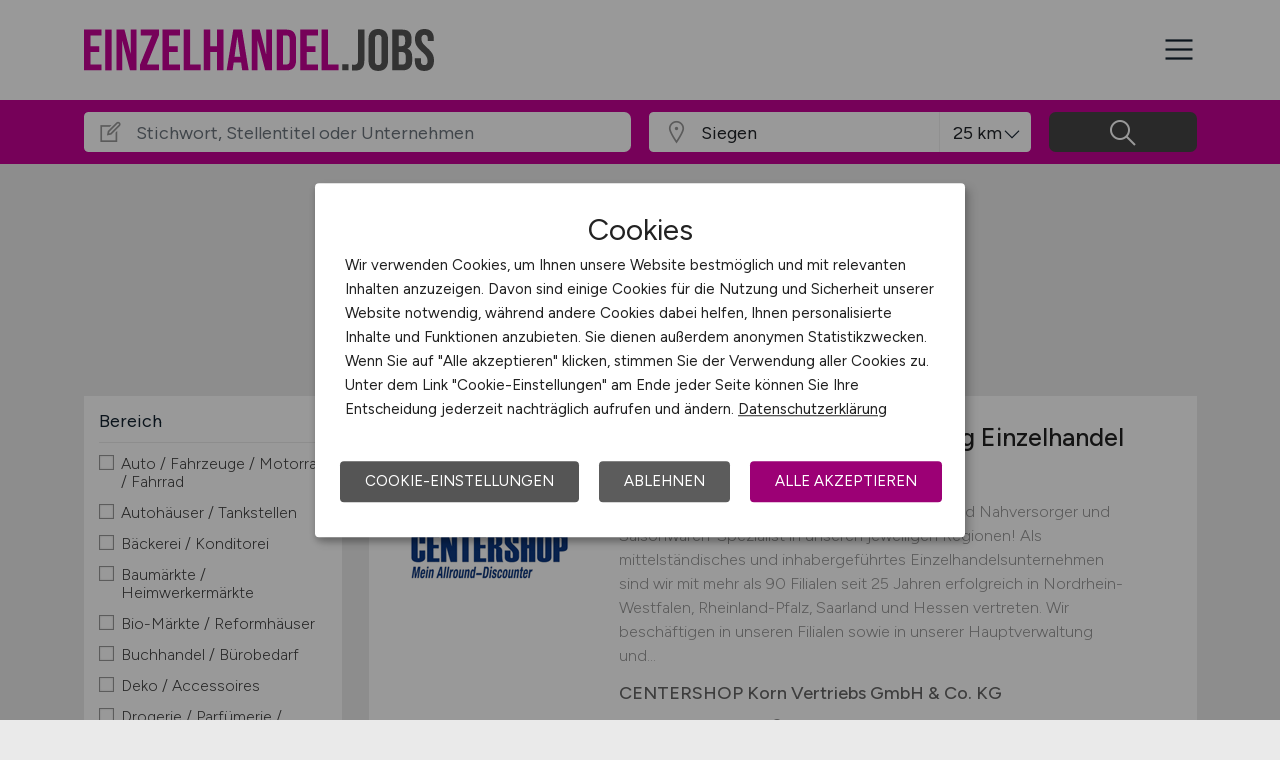

--- FILE ---
content_type: image/svg+xml
request_url: https://www.einzelhandel.jobs/files/img/logo-einzelhandel-jobs.svg
body_size: 1668
content:
<?xml version="1.0" encoding="utf-8"?>
<!-- Generator: Adobe Illustrator 22.1.0, SVG Export Plug-In . SVG Version: 6.00 Build 0)  -->
<svg version="1.1" id="Ebene_1" xmlns="http://www.w3.org/2000/svg" xmlns:xlink="http://www.w3.org/1999/xlink" x="0px" y="0px"
	 viewBox="0 0 692.721 83.226" enable-background="new 0 0 692.721 83.226" xml:space="preserve">
<g>
	<path fill="#C40294" d="M0,1.156h34.677v11.559H12.715v21.384H30.17v11.56H12.715V70.51h21.962v11.56H0V1.156z"/>
	<path fill="#C40294" d="M41.958,1.156h12.715V82.07H41.958V1.156z"/>
	<path fill="#C40294" d="M64.15,1.156h15.952L92.47,49.588h0.231V1.156h11.328V82.07H90.967L75.709,23.002h-0.231V82.07H64.15V1.156
		z"/>
	<path fill="#C40294" d="M110.963,70.742l23.581-58.026h-22.425V1.156h36.064v11.328l-23.58,58.026h23.581v11.56h-37.22
		L110.963,70.742L110.963,70.742z"/>
	<path fill="#C40294" d="M155.35,1.156h34.677v11.559h-21.962v21.384h17.455v11.56h-17.455V70.51h21.962v11.56H155.35V1.156z"/>
	<path fill="#C40294" d="M197.309,1.156h12.715V70.51h20.922v11.56h-33.637L197.309,1.156L197.309,1.156z"/>
	<path fill="#C40294" d="M237.071,1.156h12.715v32.943h13.64V1.156h12.715V82.07h-12.715V45.659h-13.64V82.07h-12.715V1.156z"/>
	<path fill="#C40294" d="M295.444,1.156h17.223l13.178,80.914H313.13l-2.312-16.067v0.231h-14.449l-2.312,15.836h-11.791
		L295.444,1.156z M309.315,55.252l-5.664-39.994h-0.231l-5.548,39.994H309.315z"/>
	<path fill="#C40294" d="M331.97,1.156h15.951l12.368,48.432h0.231V1.156h11.328V82.07h-13.062l-15.258-59.067h-0.231V82.07H331.97
		V1.156z"/>
	<path fill="#C40294" d="M381.326,1.156h19.419c6.318,0,11.058,1.696,14.218,5.086c3.159,3.392,4.739,8.362,4.739,14.911v40.92
		c0,6.551-1.58,11.521-4.739,14.911c-3.16,3.392-7.899,5.086-14.218,5.086h-19.419V1.156z M400.515,70.51
		c2.08,0,3.679-0.615,4.797-1.849c1.116-1.232,1.676-3.237,1.676-6.011V20.576c0-2.774-0.56-4.777-1.676-6.011
		c-1.118-1.232-2.717-1.85-4.797-1.85h-6.474V70.51H400.515z"/>
	<path fill="#C40294" d="M428.255,1.156h34.678v11.559H440.97v21.384h17.454v11.56H440.97V70.51h21.963v11.56h-34.678V1.156z"/>
	<path fill="#C40294" d="M470.214,1.156h12.715V70.51h20.922v11.56h-33.637V1.156z"/>
	<path fill="#555555" d="M511.132,69.817h12.253V82.07h-12.253L511.132,69.817L511.132,69.817z"/>
	<path fill="#555555" d="M530.548,82.07V70.51c1.231,0.31,2.619,0.463,4.161,0.463c2.543,0,4.431-0.636,5.664-1.907
		c1.231-1.271,1.85-3.217,1.85-5.838V1.156h12.715v61.725c0,6.629-1.522,11.56-4.565,14.796c-3.046,3.236-7.688,4.854-13.93,4.854
		C534.131,82.532,532.166,82.376,530.548,82.07z"/>
	<path fill="#555555" d="M568.115,77.909c-3.314-3.544-4.971-8.554-4.971-15.027V20.344c0-6.474,1.656-11.481,4.971-15.027
		C571.428,1.774,576.206,0,582.448,0s11.02,1.774,14.333,5.317c3.313,3.545,4.971,8.553,4.971,15.027v42.537
		c0,6.474-1.658,11.483-4.971,15.027c-3.313,3.545-8.091,5.317-14.333,5.317S571.428,81.454,568.115,77.909z M589.037,63.691V19.535
		c0-5.316-2.196-7.976-6.589-7.976s-6.589,2.659-6.589,7.976v44.156c0,5.317,2.196,7.976,6.589,7.976S589.037,69.008,589.037,63.691
		z"/>
	<path fill="#555555" d="M610.306,1.156h19.188c6.549,0,11.327,1.522,14.333,4.565c3.005,3.045,4.508,7.727,4.508,14.044v3.236
		c0,4.161-0.676,7.554-2.022,10.172c-1.35,2.621-3.41,4.509-6.185,5.664v0.231c6.318,2.158,9.479,7.784,9.479,16.876v6.936
		c0,6.242-1.638,11.001-4.912,14.275c-3.276,3.276-8.073,4.913-14.392,4.913h-19.997V1.156z M627.991,34.099
		c2.543,0,4.45-0.653,5.722-1.965c1.271-1.31,1.907-3.506,1.907-6.589v-4.508c0-2.928-0.521-5.046-1.561-6.357
		c-1.04-1.31-2.679-1.965-4.912-1.965h-6.127v21.384H627.991z M630.303,70.51c2.234,0,3.891-0.596,4.971-1.791
		c1.078-1.194,1.618-3.255,1.618-6.185v-7.051c0-3.699-0.636-6.26-1.907-7.687c-1.271-1.426-3.372-2.139-6.3-2.139h-5.664V70.51
		H630.303z"/>
	<path fill="#555555" d="M659.546,77.966c-3.161-3.506-4.739-8.534-4.739-15.085v-4.623h12.021v5.548c0,5.241,2.196,7.86,6.589,7.86
		c2.156,0,3.795-0.636,4.912-1.907c1.116-1.271,1.677-3.332,1.677-6.184c0-3.391-0.771-6.376-2.313-8.959
		c-1.542-2.581-4.393-5.682-8.554-9.305c-5.241-4.624-8.9-8.803-10.98-12.542c-2.081-3.736-3.121-7.956-3.121-12.657
		c0-6.396,1.618-11.346,4.854-14.854C663.129,1.754,667.829,0,673.995,0c6.086,0,10.691,1.754,13.813,5.259
		c3.121,3.508,4.682,8.536,4.682,15.085v3.353h-12.021v-4.162c0-2.773-0.54-4.797-1.618-6.068c-1.08-1.271-2.658-1.907-4.739-1.907
		c-4.239,0-6.357,2.583-6.357,7.745c0,2.929,0.789,5.664,2.369,8.207c1.579,2.543,4.451,5.626,8.612,9.247
		c5.316,4.623,8.976,8.824,10.98,12.6c2.003,3.776,3.006,8.207,3.006,13.293c0,6.628-1.639,11.714-4.913,15.258
		c-3.276,3.545-8.033,5.317-14.275,5.317C667.366,83.226,662.705,81.474,659.546,77.966z"/>
</g>
</svg>


--- FILE ---
content_type: image/svg+xml
request_url: https://www.einzelhandel.jobs/files/img/logoclaim-einzelhandel-jobs.svg?t=63r87d68c
body_size: 4429
content:
<?xml version="1.0" encoding="utf-8"?>
<!-- Generator: Adobe Illustrator 22.1.0, SVG Export Plug-In . SVG Version: 6.00 Build 0)  -->
<svg version="1.1" id="Ebene_1" xmlns="http://www.w3.org/2000/svg" xmlns:xlink="http://www.w3.org/1999/xlink" x="0px" y="0px"
	 viewBox="0 0 692.721 83.226" enable-background="new 0 0 692.721 83.226" xml:space="preserve">
<g>
	<path fill="#C40294" d="M0,1.156h34.677v11.559H12.715v21.384H30.17v11.56H12.715V70.51h21.962v11.56H0V1.156z"/>
	<path fill="#C40294" d="M41.958,1.156h12.715V82.07H41.958V1.156z"/>
	<path fill="#C40294" d="M64.15,1.156h15.952L92.47,49.588h0.231V1.156h11.328V82.07H90.967L75.709,23.002h-0.231V82.07H64.15V1.156
		z"/>
	<path fill="#C40294" d="M110.963,70.742l23.581-58.026h-22.425V1.156h36.064v11.328l-23.58,58.026h23.581v11.56h-37.22
		L110.963,70.742L110.963,70.742z"/>
	<path fill="#C40294" d="M155.35,1.156h34.677v11.559h-21.962v21.384h17.455v11.56h-17.455V70.51h21.962v11.56H155.35V1.156z"/>
	<path fill="#C40294" d="M197.309,1.156h12.715V70.51h20.922v11.56h-33.637L197.309,1.156L197.309,1.156z"/>
	<path fill="#C40294" d="M237.071,1.156h12.715v32.943h13.64V1.156h12.715V82.07h-12.715V45.659h-13.64V82.07h-12.715V1.156z"/>
	<path fill="#C40294" d="M295.444,1.156h17.223l13.178,80.914H313.13l-2.312-16.067v0.231h-14.449l-2.312,15.836h-11.791
		L295.444,1.156z M309.315,55.252l-5.664-39.994h-0.231l-5.548,39.994H309.315z"/>
	<path fill="#C40294" d="M331.97,1.156h15.951l12.368,48.432h0.231V1.156h11.328V82.07h-13.062l-15.258-59.067h-0.231V82.07H331.97
		V1.156z"/>
	<path fill="#C40294" d="M381.326,1.156h19.419c6.318,0,11.058,1.696,14.218,5.086c3.159,3.392,4.739,8.362,4.739,14.911v40.92
		c0,6.551-1.58,11.521-4.739,14.911c-3.16,3.392-7.899,5.086-14.218,5.086h-19.419V1.156z M400.515,70.51
		c2.08,0,3.679-0.615,4.797-1.849c1.116-1.232,1.676-3.237,1.676-6.011V20.576c0-2.774-0.56-4.777-1.676-6.011
		c-1.118-1.232-2.717-1.85-4.797-1.85h-6.474V70.51H400.515z"/>
	<path fill="#C40294" d="M428.255,1.156h34.678v11.559H440.97v21.384h17.454v11.56H440.97V70.51h21.963v11.56h-34.678V1.156z"/>
	<path fill="#C40294" d="M470.214,1.156h12.715V70.51h20.922v11.56h-33.637V1.156z"/>
	<path fill="#555555" d="M511.132,69.817h12.253V82.07h-12.253L511.132,69.817L511.132,69.817z"/>
	<path fill="#555555" d="M530.548,82.07V70.51c1.231,0.31,2.619,0.463,4.161,0.463c2.543,0,4.431-0.636,5.664-1.907
		c1.231-1.271,1.85-3.217,1.85-5.838V1.156h12.715v61.725c0,6.629-1.522,11.56-4.565,14.796c-3.046,3.236-7.688,4.854-13.93,4.854
		C534.131,82.532,532.166,82.376,530.548,82.07z"/>
	<path fill="#555555" d="M568.115,77.909c-3.314-3.544-4.971-8.554-4.971-15.027V20.344c0-6.474,1.656-11.481,4.971-15.027
		C571.428,1.774,576.206,0,582.448,0s11.02,1.774,14.333,5.317c3.313,3.545,4.971,8.553,4.971,15.027v42.537
		c0,6.474-1.658,11.483-4.971,15.027c-3.313,3.545-8.091,5.317-14.333,5.317S571.428,81.454,568.115,77.909z M589.037,63.691V19.535
		c0-5.316-2.196-7.976-6.589-7.976s-6.589,2.659-6.589,7.976v44.156c0,5.317,2.196,7.976,6.589,7.976S589.037,69.008,589.037,63.691
		z"/>
	<path fill="#555555" d="M610.306,1.156h19.188c6.549,0,11.327,1.522,14.333,4.565c3.005,3.045,4.508,7.727,4.508,14.044v3.236
		c0,4.161-0.676,7.554-2.022,10.172c-1.35,2.621-3.41,4.509-6.185,5.664v0.231c6.318,2.158,9.479,7.784,9.479,16.876v6.936
		c0,6.242-1.638,11.001-4.912,14.275c-3.276,3.276-8.073,4.913-14.392,4.913h-19.997V1.156z M627.991,34.099
		c2.543,0,4.45-0.653,5.722-1.965c1.271-1.31,1.907-3.506,1.907-6.589v-4.508c0-2.928-0.521-5.046-1.561-6.357
		c-1.04-1.31-2.679-1.965-4.912-1.965h-6.127v21.384H627.991z M630.303,70.51c2.234,0,3.891-0.596,4.971-1.791
		c1.078-1.194,1.618-3.255,1.618-6.185v-7.051c0-3.699-0.636-6.26-1.907-7.687c-1.271-1.426-3.372-2.139-6.3-2.139h-5.664V70.51
		H630.303z"/>
	<path fill="#555555" d="M659.546,77.966c-3.161-3.506-4.739-8.534-4.739-15.085v-4.623h12.021v5.548c0,5.241,2.196,7.86,6.589,7.86
		c2.156,0,3.795-0.636,4.912-1.907c1.116-1.271,1.677-3.332,1.677-6.184c0-3.391-0.771-6.376-2.313-8.959
		c-1.542-2.581-4.393-5.682-8.554-9.305c-5.241-4.624-8.9-8.803-10.98-12.542c-2.081-3.736-3.121-7.956-3.121-12.657
		c0-6.396,1.618-11.346,4.854-14.854C663.129,1.754,667.829,0,673.995,0c6.086,0,10.691,1.754,13.813,5.259
		c3.121,3.508,4.682,8.536,4.682,15.085v3.353h-12.021v-4.162c0-2.773-0.54-4.797-1.618-6.068c-1.08-1.271-2.658-1.907-4.739-1.907
		c-4.239,0-6.357,2.583-6.357,7.745c0,2.929,0.789,5.664,2.369,8.207c1.579,2.543,4.451,5.626,8.612,9.247
		c5.316,4.623,8.976,8.824,10.98,12.6c2.003,3.776,3.006,8.207,3.006,13.293c0,6.628-1.639,11.714-4.913,15.258
		c-3.276,3.545-8.033,5.317-14.275,5.317C667.366,83.226,662.705,81.474,659.546,77.966z"/>
</g>
</svg>


--- FILE ---
content_type: image/svg+xml
request_url: https://www.einzelhandel.jobs/files/img/logo-einzelhandel-jobs.svg?t=63r87d68c
body_size: 4413
content:
<?xml version="1.0" encoding="utf-8"?>
<!-- Generator: Adobe Illustrator 22.1.0, SVG Export Plug-In . SVG Version: 6.00 Build 0)  -->
<svg version="1.1" id="Ebene_1" xmlns="http://www.w3.org/2000/svg" xmlns:xlink="http://www.w3.org/1999/xlink" x="0px" y="0px"
	 viewBox="0 0 692.721 83.226" enable-background="new 0 0 692.721 83.226" xml:space="preserve">
<g>
	<path fill="#C40294" d="M0,1.156h34.677v11.559H12.715v21.384H30.17v11.56H12.715V70.51h21.962v11.56H0V1.156z"/>
	<path fill="#C40294" d="M41.958,1.156h12.715V82.07H41.958V1.156z"/>
	<path fill="#C40294" d="M64.15,1.156h15.952L92.47,49.588h0.231V1.156h11.328V82.07H90.967L75.709,23.002h-0.231V82.07H64.15V1.156
		z"/>
	<path fill="#C40294" d="M110.963,70.742l23.581-58.026h-22.425V1.156h36.064v11.328l-23.58,58.026h23.581v11.56h-37.22
		L110.963,70.742L110.963,70.742z"/>
	<path fill="#C40294" d="M155.35,1.156h34.677v11.559h-21.962v21.384h17.455v11.56h-17.455V70.51h21.962v11.56H155.35V1.156z"/>
	<path fill="#C40294" d="M197.309,1.156h12.715V70.51h20.922v11.56h-33.637L197.309,1.156L197.309,1.156z"/>
	<path fill="#C40294" d="M237.071,1.156h12.715v32.943h13.64V1.156h12.715V82.07h-12.715V45.659h-13.64V82.07h-12.715V1.156z"/>
	<path fill="#C40294" d="M295.444,1.156h17.223l13.178,80.914H313.13l-2.312-16.067v0.231h-14.449l-2.312,15.836h-11.791
		L295.444,1.156z M309.315,55.252l-5.664-39.994h-0.231l-5.548,39.994H309.315z"/>
	<path fill="#C40294" d="M331.97,1.156h15.951l12.368,48.432h0.231V1.156h11.328V82.07h-13.062l-15.258-59.067h-0.231V82.07H331.97
		V1.156z"/>
	<path fill="#C40294" d="M381.326,1.156h19.419c6.318,0,11.058,1.696,14.218,5.086c3.159,3.392,4.739,8.362,4.739,14.911v40.92
		c0,6.551-1.58,11.521-4.739,14.911c-3.16,3.392-7.899,5.086-14.218,5.086h-19.419V1.156z M400.515,70.51
		c2.08,0,3.679-0.615,4.797-1.849c1.116-1.232,1.676-3.237,1.676-6.011V20.576c0-2.774-0.56-4.777-1.676-6.011
		c-1.118-1.232-2.717-1.85-4.797-1.85h-6.474V70.51H400.515z"/>
	<path fill="#C40294" d="M428.255,1.156h34.678v11.559H440.97v21.384h17.454v11.56H440.97V70.51h21.963v11.56h-34.678V1.156z"/>
	<path fill="#C40294" d="M470.214,1.156h12.715V70.51h20.922v11.56h-33.637V1.156z"/>
	<path fill="#555555" d="M511.132,69.817h12.253V82.07h-12.253L511.132,69.817L511.132,69.817z"/>
	<path fill="#555555" d="M530.548,82.07V70.51c1.231,0.31,2.619,0.463,4.161,0.463c2.543,0,4.431-0.636,5.664-1.907
		c1.231-1.271,1.85-3.217,1.85-5.838V1.156h12.715v61.725c0,6.629-1.522,11.56-4.565,14.796c-3.046,3.236-7.688,4.854-13.93,4.854
		C534.131,82.532,532.166,82.376,530.548,82.07z"/>
	<path fill="#555555" d="M568.115,77.909c-3.314-3.544-4.971-8.554-4.971-15.027V20.344c0-6.474,1.656-11.481,4.971-15.027
		C571.428,1.774,576.206,0,582.448,0s11.02,1.774,14.333,5.317c3.313,3.545,4.971,8.553,4.971,15.027v42.537
		c0,6.474-1.658,11.483-4.971,15.027c-3.313,3.545-8.091,5.317-14.333,5.317S571.428,81.454,568.115,77.909z M589.037,63.691V19.535
		c0-5.316-2.196-7.976-6.589-7.976s-6.589,2.659-6.589,7.976v44.156c0,5.317,2.196,7.976,6.589,7.976S589.037,69.008,589.037,63.691
		z"/>
	<path fill="#555555" d="M610.306,1.156h19.188c6.549,0,11.327,1.522,14.333,4.565c3.005,3.045,4.508,7.727,4.508,14.044v3.236
		c0,4.161-0.676,7.554-2.022,10.172c-1.35,2.621-3.41,4.509-6.185,5.664v0.231c6.318,2.158,9.479,7.784,9.479,16.876v6.936
		c0,6.242-1.638,11.001-4.912,14.275c-3.276,3.276-8.073,4.913-14.392,4.913h-19.997V1.156z M627.991,34.099
		c2.543,0,4.45-0.653,5.722-1.965c1.271-1.31,1.907-3.506,1.907-6.589v-4.508c0-2.928-0.521-5.046-1.561-6.357
		c-1.04-1.31-2.679-1.965-4.912-1.965h-6.127v21.384H627.991z M630.303,70.51c2.234,0,3.891-0.596,4.971-1.791
		c1.078-1.194,1.618-3.255,1.618-6.185v-7.051c0-3.699-0.636-6.26-1.907-7.687c-1.271-1.426-3.372-2.139-6.3-2.139h-5.664V70.51
		H630.303z"/>
	<path fill="#555555" d="M659.546,77.966c-3.161-3.506-4.739-8.534-4.739-15.085v-4.623h12.021v5.548c0,5.241,2.196,7.86,6.589,7.86
		c2.156,0,3.795-0.636,4.912-1.907c1.116-1.271,1.677-3.332,1.677-6.184c0-3.391-0.771-6.376-2.313-8.959
		c-1.542-2.581-4.393-5.682-8.554-9.305c-5.241-4.624-8.9-8.803-10.98-12.542c-2.081-3.736-3.121-7.956-3.121-12.657
		c0-6.396,1.618-11.346,4.854-14.854C663.129,1.754,667.829,0,673.995,0c6.086,0,10.691,1.754,13.813,5.259
		c3.121,3.508,4.682,8.536,4.682,15.085v3.353h-12.021v-4.162c0-2.773-0.54-4.797-1.618-6.068c-1.08-1.271-2.658-1.907-4.739-1.907
		c-4.239,0-6.357,2.583-6.357,7.745c0,2.929,0.789,5.664,2.369,8.207c1.579,2.543,4.451,5.626,8.612,9.247
		c5.316,4.623,8.976,8.824,10.98,12.6c2.003,3.776,3.006,8.207,3.006,13.293c0,6.628-1.639,11.714-4.913,15.258
		c-3.276,3.545-8.033,5.317-14.275,5.317C667.366,83.226,662.705,81.474,659.546,77.966z"/>
</g>
</svg>
